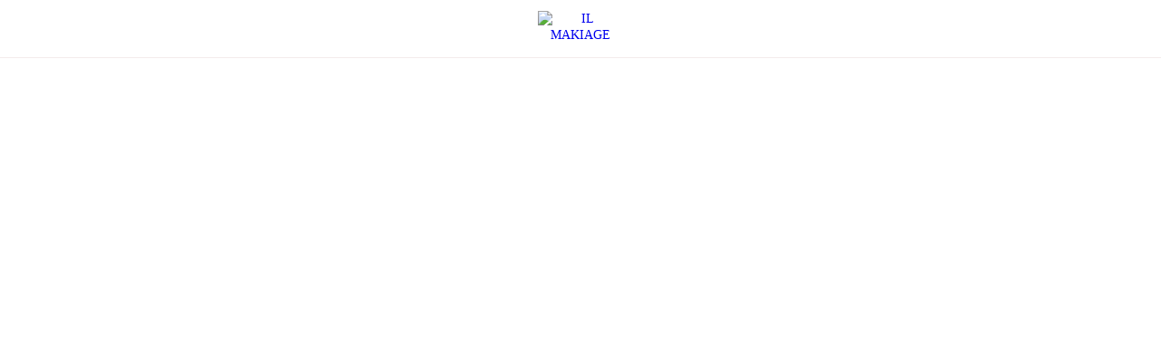

--- FILE ---
content_type: text/html; charset=UTF-8
request_url: https://www.ilmakiage.com/powermatch-2-0-quiz-TBYB?auth2=true&utm_source=pinterest.com&utm_medium=pin-sponsored&utm_campaign=wult-us_1.100_vid46.4_SEQ1_cakehook-beat-driven_test-vers-adtext_style-structured_WUF_46.4-001&utm_content=pintbyb__wult-us_1.100_vid46.4_SEQ1_cakehook-beat-driven_test-vers-adtext_style-structured_WUF_46.4-001_687215536137&cid=pintbyb&pp=1
body_size: 6770
content:

<!DOCTYPE html>

<!--[if lt IE 7 ]> <html lang="en" id="top" class="no-js ie6"> <![endif]-->
<!--[if IE 7 ]>    <html lang="en" id="top" class="no-js ie7"> <![endif]-->
<!--[if IE 8 ]>    <html lang="en" id="top" class="no-js ie8"> <![endif]-->
<!--[if IE 9 ]>    <html lang="en" id="top" class="no-js ie9"> <![endif]-->
<!--[if (gt IE 9)|!(IE)]><!--> <html lang="en" id="top" class="no-js"> <!--<![endif]-->

<head>
    <script>
    function getCookie(cname) {
        var name = cname + "=";
        var ca = document.cookie.split(';');
        for(var i=0; i<ca.length; i++) {
            var c = ca[i];
            while (c.charAt(0)==' ') c = c.substring(1);
            if (c.indexOf(name) != -1) return c.substring(name.length, c.length);
        }
        return "";
    }

    function getCookieByName(name) {
        var value = "; " + document.cookie;
        var parts = value.split("; " + name + "=");
        if (parts.length == 2) return parts.pop().split(";").shift();
    }
    function createCookie(cookieName, cookieValue, daysToExpire, isGlobal=false) {
        let newCookieStr = cookieName + "=" + cookieValue;
        if (isGlobal) { newCookieStr += "; Path=/"; }
        if (daysToExpire && daysToExpire > 0) {
            var date = new Date();
            date.setTime(date.getTime() + (daysToExpire * 24 * 60 * 60 * 1000));
            document.cookie = newCookieStr + "; expires=" + date.toGMTString();
        } else {
            document.cookie = newCookieStr;
        }
    }
    window.createCookieDExp = createCookie;

    function getMagentoBaseUrl() {
        return "https://www.ilmakiage.com/";
    }

    function updatePadding() {
        const stickyHeader = document.querySelector('body .header_sticky');

        if (stickyHeader) {
            const mainContainer = stickyHeader.nextElementSibling;

            if (mainContainer) {
                mainContainer.style.paddingTop = stickyHeader.offsetHeight + 'px';
            }
        }
    }

    document.addEventListener('DOMContentLoaded', updatePadding);
    window.addEventListener('resize', updatePadding);
</script>

<meta name="viewport" content="width=device-width, initial-scale=1, maximum-scale=1,user-scalable=0"/>

<meta http-equiv="Content-Type" content="text/html; charset=utf-8" />
<title>FIND YOUR FOUNDATION SHADE IN 90 SECONDS.</title>
<meta name="description" content="High-standards makeup with the same swagger and substance as the bold, unapologetic women we created it for." />
<meta name="keywords" content="" />
<meta name="robots" content="INDEX,FOLLOW" />
<link rel="icon" href="https://media.ilmakiage.com/media/favicon/default/favicon_2.ico" type="image/x-icon" />
<link rel="shortcut icon" href="https://media.ilmakiage.com/media/favicon/default/favicon_2.ico" type="image/x-icon" />
    <meta property="og:url" content="https://www.ilmakiage.com/powermatch-2-0-quiz-TBYB?auth2=true&amp;utm_source=pinterest.com&amp;utm_medium=pin-sponsored&amp;utm_campaign=wult-us_1.100_vid46.4_SEQ1_cakehook-beat-driven_test-vers-adtext_style-structured_WUF_46.4-001&amp;utm_content=pintbyb__wult-us_1.100_vid46.4_SEQ1_cakehook-beat-driven_test-vers-adtext_style-structured_WUF_46.4-001_687215536137&amp;cid=pintbyb&amp;pp=1" />
    <meta property="og:title" content="FIND YOUR FOUNDATION SHADE IN 90 SECONDS." />
    <meta property="og:description" content="High-standards makeup with the same swagger and substance as the bold, unapologetic women we created it for." />
    <meta property="og:site_name" content="Default Store View" />
    <meta property="og:image" content="https://media.ilmakiage.com/media/wysiwyg/og-images/foundation_quiz_result.png" />

<script  src="https://www.ilmakiage.com/skin/frontend/ilmakiage/default/js/jquery.min.js " type="application/javascript" ></script>
<script  src="https://www.ilmakiage.com/skin/frontend/ilmakiage/default/js/lib/jquery-migrate.min.js " type="application/javascript" ></script>

<script type="text/javascript" src="https://www.ilmakiage.com/media/fbminify/571f5f2de64b1eb3998148e9d0af8c88-1768480963.js"></script>
<script type="text/javascript" src="https://www.ilmakiage.com/media/fbminify/b794334b343fa1571f811cbe53da62bc-1768480877.js"></script>
<script type="text/javascript" src="https://www.ilmakiage.com/media/fbminify/ae547dc5246fd5e75c74a23233d70bf9-1768480877.js"></script>
<script type="text/javascript" src="https://www.ilmakiage.com/media/fbminify/a92af8b94da3d2811ac4c8584dc85244-1768480877.js"></script>

<script>
(function() {    
    const existingFbc = getCookie('_fbc');
    if (existingFbc) return;
    
    const params = new URLSearchParams(window.location.search);
    const fbclid = params.get('fbclid');
    
    if (fbclid) {
        if (existingFbc && existingFbc.endsWith(fbclid)) return;
        const fbcValue = 'fb.1.' + Date.now() + '.' + fbclid;
        createCookieDExp('_fbc', fbcValue, 365, true);
        localStorage.setItem('_fbc', fbcValue);
    } else {
        const referrer = document.referrer;
        if (referrer !== null && referrer !== undefined && referrer && (referrer.indexOf('ilmakiage') > 0 ||
            (window.location.hostname.indexOf('ilmkgquiz') > 0 && referrer.indexOf('ilmkgquiz') > 0) ||
            (window.location.hostname.indexOf('makeupim') > 0 && referrer.indexOf('makeupim') > 0) ||
            (window.location.hostname.indexOf('immakeupny') > 0 && referrer.indexOf('immakeupny') > 0))
        ) {
            const referrerParams = new URLSearchParams(referrer.split('?')[1] || '');
            const referrerFbclid = referrerParams.get('fbclid');
            
            if (referrerFbclid) {
                const backupValue = localStorage.getItem('_fbc');
                const fbcValue = backupValue || ('fb.1.' + Date.now() + '.' + referrerFbclid);
                createCookieDExp('_fbc', fbcValue, 365, true);
                if (!backupValue) localStorage.setItem('_fbc', fbcValue);
            } else {
                const backupValue = localStorage.getItem('_fbc');
                if (backupValue) {
                    createCookieDExp('_fbc', backupValue, 365, true);
                }
            }
        }
    }
})();
</script>


<script> window.__klKey = "SJtyWH"; </script>
<!-- Google Tag Manager -->
<script>(function(w,d,s,l,i){w[l]=w[l]||[];w[l].push({'gtm.start':
new Date().getTime(),event:'gtm.js'});var f=d.getElementsByTagName(s)[0],
j=d.createElement(s),dl=l!='dataLayer'?'&l='+l:'';j.async=true;j.src=
'https://gtms2s.ilmakiage.com/gtm.js?id='+i+dl;f.parentNode.insertBefore(j,f);
})(window,document,'script','dataLayer2','GTM-W98H2KB');</script>
<!-- End Google Tag Manager -->
<style>

.onestepcheckout-index-index #checkout-review-payment-totals .special-shipping-offer-wrapper {
    display: none !important;
}

/*.paypal-button, .paypal-logo , .amazon-pay-button {
display: none !important;
}*/
/*.main_ul_menu .linkIn{
position:relative;
visibility:hidden;
top:-10000px;
}

.main_ul_menu.main_mobile .linkIn{
 position:relative;
visibility:visible;
top:0px;
}

.mobile .section2_menu_title{
display:none;
}

.main_mobile .linkIn:first-child{
display:none;
}

.main_mobile .linkIn .menu_title{
display:none;
}
*/
.cms-shop .hpcategory-list-container .title{
font-size: 46px;
padding: 0;
text-align: center;
}

.cms-shop .pager-no-toolbar{
display:none;
}

.catalogsearch-result-index .swiper-container-wrapper-colors{
display:none;
}
</style>
<!--xvpnIVfZzqJLUmteFwaOPTu4ESz2aSpW-->

<script>(function(h,o,u,n,d) {
        h=h[d]=h[d]||{q:[],onReady:function(c){h.q.push(c)}}
        d=o.createElement(u);d.async=1;d.src=n
        n=o.getElementsByTagName(u)[0];n.parentNode.insertBefore(d,n)
    })(window,document,'script','https://www.datadoghq-browser-agent.com/us1/v6/datadog-rum.js','DD_RUM')
</script>
<script>
    window.DD_RUM.onReady(function() {
        window.DD_RUM?.init({
            clientToken: 'pubd280485cfdb582e2b72a0f789cb6b2c4',
            applicationId: '0507d7de-054c-4ed0-be96-4816ef03f2e7',
            site: 'datadoghq.com',
            service: 'il-makiage-magento---production',
            env: 'magento-production',
            sessionSampleRate: 100,
            sessionReplaySampleRate: 100, // needs the *recorder* build; see note below
            trackBfcacheViews: true,
            defaultPrivacyLevel: 'allow',
            storeContextsAcrossPages: true,
            actionNameAttribute: 'id'
        });
        const odd_id = document.cookie?.split(' ')?.find(c => c.startsWith('odd_id'))?.split('=')?.[1]?.slice(0, -1)
        if (odd_id) {
            window.DD_RUM?.setUser({
                id: odd_id
            })
        }
    })
</script>

<link rel="stylesheet" type="text/css" href="https://www.ilmakiage.com/media/fbminify/4094894f24a1f080390c4ed689f5ca2f-1768480876.css" />

<!-- Quiz Dynamic Component -->
<script src="https://www.ilmakiage.com/js/web-component/quiz-dynamic-wult/quiz-dynamic.js" type="application/javascript"></script>
<link rel="stylesheet" type="text/css" href="https://www.ilmakiage.com/js/web-component/quiz-dynamic-wult/quiz-dynamic.css" />

<!-- New GDL Async -->
<script type="application/javascript" src="https://www.ilmakiage.com/media/fbminify/3ef754919c5269e64ce368cd321baa4a-1768480877.js"></script>
    <link rel="alternate" href="https://www.ilmakiage.com/powermatch-2-0-quiz-TBYB" hreflang="x-default" />
    <link rel="alternate" href="https://www.ilmakiage.com/powermatch-2-0-quiz-TBYB" hreflang="en" />
    <link rel="alternate" href="https://www.ilmakiage.com/uk/powermatch-quiz" hreflang="en-gb" />
    <link rel="alternate" href="https://www.ilmakiage.com/de/powermatch-quiz" hreflang="de-de" />
    <link rel="alternate" href="https://www.ilmakiage.com/au/powermatch-quiz" hreflang="en-au" />
    <link rel="alternate" href="https://www.ilmakiage.com/de/powermatch-quiz?country=AT" hreflang="de-at" />
    <link rel="alternate" href="https://www.ilmakiage.com/eu/powermatch-quiz?country=IE" hreflang="en-ie" />
    <link rel="alternate" href="https://www.ilmakiage.com/eu/powermatch-quiz?country=FI" hreflang="en-fi" />
    <link rel="alternate" href="https://www.ilmakiage.com/eu/powermatch-quiz?country=NL" hreflang="en-nl" />
    <link rel="alternate" href="https://www.ilmakiage.com/fr/powermatch-quiz" hreflang="fr-fr" />
    <link rel="alternate" href="https://www.ilmakiage.com/se/powermatch-quiz" hreflang="en-se" />
    <link rel="alternate" href="https://www.ilmakiage.com/es/powermatch-quiz" hreflang="es-es" />
    <link rel="alternate" href="https://www.ilmakiage.com/dk/powermatch-quiz" hreflang="en-dk" />
    <link rel="alternate" href="https://www.ilmakiage.com/it/powermatch-quiz" hreflang="it-it" />
    <link rel="alternate" href="https://www.ilmakiage.com/jp/powermatch-quiz" hreflang="jp-jp" />
    <link rel="alternate" href="https://www.ilmakiage.com/us-es/powermatch-2-0-quiz-TBYB" hreflang="es-us" />
    <link rel="alternate" href="https://www.ilmakiage.com/mx/powermatch-quiz" hreflang="es-mx" />
</head>
<body class="ilmakiage-quiz-question-tryon3 website-base">

<div class="overly"></div>
<div class="wrapper">
        <noscript>
        <div class="global-site-notice noscript">
            <div class="notice-inner">
                <p>
                    <strong>JavaScript seems to be disabled in your browser.</strong><br />
                    You must have JavaScript enabled in your browser to utilize the functionality of this website.                </p>
            </div>
        </div>
    </noscript>
    <div class="page">
        <div class="header_sticky display">
    <header id="header" class="page-header">
        <div class="page-header-container">
            <a class="logo logo-mobile" href="https://www.ilmakiage.com/">
                <img src="https://www.ilmakiage.com/skin/frontend/ilmakiage/default/images/logo_new.svg" alt="IL MAKIAGE" class="large" />
            </a>
            <a class="logo logo-desk" href="https://www.ilmakiage.com/">
                <img src="https://www.ilmakiage.com/skin/frontend/ilmakiage/default/images/logo_new.svg" alt="IL MAKIAGE" class="large" />
            </a>
        </div>
    </header>
</div>                <div class="main-container col1-layout">
            <div class="main">
                <div class="col-main">
                                        <script type="text/javascript">
	window.productExchangeUrl = "https://www.ilmakiage.com/ajax/index/exchangeProduct/";
</script>
<script type="text/templade" id="product-picker-popup-template">
<div class="product-picker-popup fontDisplay">
    <p>It seems like you already have one {{classification}} in your cart.	<p>To get your free trial, you must only have one {{classification}} in your cart.</p>
    <div class='picker-actions'>        
        <button class="clearCart fontMaisonBook" type="button" onclick="ajaxCartHelper.exchangeProduct('{{cartProduct}}', '{{newProduct}}', '{{package}}', false)">
        	I’d like to proceed with this {{classification}}            <span>(Other {{classification}} will be removed)</span>
            <div class="load-button"></div>
        </button>
        <button class="continue fontMaisonBook" type="button" onclick="ajaxCartHelper.exchangeProduct('{{cartProduct}}', '{{newProduct}}', '{{package}}', true)">
            I’d like to keep my previous choice            <div class="load-button"></div>
        </button>
    </div>    
</div>
<div class="product-picker-popup-mask"></div>
</script>
<div
    class="reviews-page-helper"
    data-reviews-url="https://www.ilmakiage.com/ilmakiage_yotpo/api/reviews/"
    data-reviews-by-page-url="https://www.ilmakiage.com/ilmakiage_yotpo/api/reviewsByPage/st/0/"
    data-single-text="Review"
    data-multiple-text="Reviews"
></div><script>
    function encoregenExpressPaypalHandler() {
        jQuery.ajax({
            type: 'POST',
            dataType: 'json',
            url: 'https://www.ilmakiage.com/encorebox/index/paypal/',
        }).done(function (response) {
            if (response['status'] === 'NO_ITEMS') {
                window.location = 'https://www.ilmakiage.com/encorebox/index/error/';
            } else {
                window.location = 'https://www.ilmakiage.com/paypal/express/start/button/1/';
            }
        });
    }
</script>

<div id="quiz-type" data-quiz-type="foundation" style="display: none;"></div><script>
    const dynamicUrlConditions = '[]';
    function checkDynamicConditions(conditions) {
        conditions = JSON.parse(conditions);
        for (const rule of conditions) {
            const { condition, value } = rule;
            let allConditionsMet = true;
            if (!Array.isArray(condition)) {
                continue;
            }
            if (Array.isArray(condition) && condition.length === 0) {
                continue;
            }
            for (const cond of condition) {
                const cookieValue = Mage.Cookies.get(cond.key);
                if (cookieValue === null) {
                    allConditionsMet = false;
                    break;
                }
                switch (cond.operator) {
                    case '=':
                        if (cookieValue != cond.value) {
                            allConditionsMet = false;
                        }
                        break;
                    case '!=':
                        if (cookieValue == cond.value) {
                            allConditionsMet = false;
                        }
                        break;
                    default:
                        allConditionsMet = false;
                }

                if (!allConditionsMet) {
                    break;
                }
            }

            if (allConditionsMet) {
                return value;
            }
        }
    }
</script>
<div class="quizresult_header" data-mod="ilmakaige_quizfoundation" style="display: none;"></div>
<quiz-dynamic id="dynamic-quiz" style="display: none"></quiz-dynamic>
<div style="display: none" class="quizresult_header" data-mod="ilmakiage_quizfoundation"></div>
<script>
  const quizRef = document.querySelector("#dynamic-quiz");
  const looksPage = window.parent.location.href.includes('/tutorial/');

  let qrpPath = `${getMagentoBaseUrl()}ilmakiage_quiz/testresult/ap_tryon/`;
  const resultPageLink = localStorage.getItem('resultPageLinkForQuiz') || '';

  quizRef.config = {
    type: "foundation-2.0",
    version: "1",
    apiUrl: "https://quiz-api.ilmakiage.com",
    apiKey: "721LSVpVb54GtRJVBzbGR5meeAvNp3dO8q4o1osD",
    resultPageLink: resultPageLink,
    wrapperConfig: {
      ip: "18.116.231.198",
      storeCountry: "US",
      qrpUrlTemplate: qrpPath +'id/',
      websiteCode: "base",
      storeCode: "default",
      storeId: "1",
      backendCookies: {
        FPID: "",
        initial_user_id: "",
        user_id: "",
        sld_mdx: ""
      },
      flow: 'tbyb',
      trial_products_enabled: "false",
      concealer_g: "0",
      trialDays: "14",
      storeName: "Default Store View"
    }
  };
  localStorage.removeItem('resultPageLinkForQuiz');
  quizRef.style.display = 'block';

  window.addEventListener('dynamicQuizEnd', ({ detail }) => {
      jQuery.ajax({
          url: 'https://www.ilmakiage.com/optimizely/index/saveOptimizelyChecks/',
          cache: false,
          dataType: 'JSON',
          data: {
              "quizResultId": detail.match.id,
              "optimizely_checks": window.localStorage.getItem('crownpromo')
          }
      })
    createCookie('firstTime', '1', 30);
    let cookieDate = new Date();
    Mage.Cookies.set(
        'qu-' + detail.match.id,
        btoa(window.location.href),
        cookieDate.setTime(cookieDate.getTime()+(3*60*1000)) ? cookieDate : null
    );
    if (Mage.Cookies.get('alt_result') && Mage.Cookies.get('alt_design')) {
      localStorage.setItem('isAltResultShow', 'true');
    }

    let qffDate = new Date();
    qffDate.setTime(qffDate.getTime() + (60 * 60 * 1000));// Magento Cookie Lifetime = 3600s
    const expires = "expires=" + qffDate.toUTCString();
    document.cookie = "quizFoundationFinished=1; " + expires + "; path=/";

    DataStorage.setPhpCustomerSessionValue('customer_email', detail.user.email);
    const dynamicQrp = checkDynamicConditions(dynamicUrlConditions);
    const urlParams = new URLSearchParams(window.location.search);
    const mainParam = urlParams.get('main');
    const { isLmns, isWult, isFfm, isMiniWult } = detail.match.match;

    const replaceTryon = (replacement) => {
      qrpPath = qrpPath.replace('ap_tryon', replacement);
    };

    if (dynamicQrp) {
      replaceTryon(dynamicQrp);
    } else if (mainParam === 'f_alt') {
      replaceTryon('tryon_alt_wf');
    } else if (mainParam === 'pw') {
      if (isLmns) {
        replaceTryon('tryon_wf_gl');
      } else if (isWult || isFfm) {
        replaceTryon('tryon_wf_f');
      } else {
        replaceTryon('tryon_wf_ap');
      }
    } else if (isLmns) {
      replaceTryon('gl_tryon');
    } else if (isMiniWult) {
      replaceTryon('tryon_mini');
    } else if (isWult) {
              replaceTryon('tryon');
          } else if (isFfm) {
      replaceTryon('ffm_tryon');
    }

    const newUrl = new URL(`${qrpPath}`);
    newUrl.searchParams.set('id', detail.match.id);
    if(mainParam !== 'pw' && true) {
        newUrl.searchParams.set('sku', detail.match.match.shownSku);
    }

    window.aimTellTrack = window.aimTellTrack || [];
    window.aimTellTrack.push({
      "type": "quiz",
      "value": {"name": "Foundation-2.0", "url": newUrl.toString()}
    });
    localStorage.setItem('quizResultPageTimer', new Date().getTime().toString());

    if (Mage.Cookies.get('no_result') && Mage.Cookies.get('country') === 'US') {
      jQuery.ajax({
        url: 'https://www.ilmakiage.com/ilmakiage_quiz/testresult/getAddToCartUrl/id/' + detail.match.id,
      }).success((data) => {
        if (data.add_to_cart) {
          jQuery('.quizresult_header').after('<span style="display: none" class="attr_color foundation" data-id="' + data.color + '" data-ol-has-click-handler=""></span>');
          jQuery('.quizresult_header').after('<span style="display: none" class="tryon" data-tryon="' + data.product_sku + '" ></span>');
          jQuery('.quizresult_header').after('<span style="display: none" class="test_result" data-id="' + detail.match.id + '"></span>');
          let type = 'try';
          if (data.bff_product_id) {
            type = 'package1';
            jQuery('.quizresult_header').after('<span style="display: none" class="' + type + '" data-id="' + data.bff_product_id + '" data-sku="' + data.bff_product_sku + '"></span>');
          }
          if (looksPage) {
            const quizEvent = new CustomEvent('quizEnd', { detail: detail });
            window.parent.document.dispatchEvent(quizEvent);
          } else {
            setLocationAjax(data.add_to_cart, data.product_id, type);
          }
        } else {
            if (looksPage) {
                const quizEvent = new CustomEvent('quizEnd', { detail: detail });
                window.parent.document.dispatchEvent(quizEvent);
            } else {
                window.location.href = newUrl;
            }
        }
      });
    } else {
        if (looksPage) {
            const quizEvent = new CustomEvent('quizEnd', { detail: detail });
            window.parent.document.dispatchEvent(quizEvent);
        } else {
            window.location.href = newUrl;
        }
    }
  });

    setTimeout(() => jQuery.ajax({url: 'https://www.ilmakiage.com/ilmakiage_quiz/question/setUserPseudoId/', type: 'post'}), 3000);
  </script>
                                        <div class="clear"></div>
                                        </div>
                        </div>
        </div>
    </div>
                </div>
</div>
<!-- Google Tag Manager (noscript) -->
<noscript>
<iframe src="https://gtms2s.ilmakiage.com/ns.html?id=GTM-W98H2KB"height="0" width="0" style="display:none;visibility:hidden"></iframe>
</noscript>
<!-- End Google Tag Manager (noscript) --><script>(function(){function c(){var b=a.contentDocument||a.contentWindow.document;if(b){var d=b.createElement('script');d.innerHTML="window.__CF$cv$params={r:'9bf90479a81d4440',t:'MTc2ODY4NjA5NS4wMDAwMDA='};var a=document.createElement('script');a.nonce='';a.src='/cdn-cgi/challenge-platform/scripts/jsd/main.js';document.getElementsByTagName('head')[0].appendChild(a);";b.getElementsByTagName('head')[0].appendChild(d)}}if(document.body){var a=document.createElement('iframe');a.height=1;a.width=1;a.style.position='absolute';a.style.top=0;a.style.left=0;a.style.border='none';a.style.visibility='hidden';document.body.appendChild(a);if('loading'!==document.readyState)c();else if(window.addEventListener)document.addEventListener('DOMContentLoaded',c);else{var e=document.onreadystatechange||function(){};document.onreadystatechange=function(b){e(b);'loading'!==document.readyState&&(document.onreadystatechange=e,c())}}}})();</script><script defer src="https://static.cloudflareinsights.com/beacon.min.js/vcd15cbe7772f49c399c6a5babf22c1241717689176015" integrity="sha512-ZpsOmlRQV6y907TI0dKBHq9Md29nnaEIPlkf84rnaERnq6zvWvPUqr2ft8M1aS28oN72PdrCzSjY4U6VaAw1EQ==" data-cf-beacon='{"rayId":"9bf90479a81d4440","version":"2025.9.1","serverTiming":{"name":{"cfExtPri":true,"cfEdge":true,"cfOrigin":true,"cfL4":true,"cfSpeedBrain":true,"cfCacheStatus":true}},"token":"564cd67d062043e99f8a9c16294ee212","b":1}' crossorigin="anonymous"></script>
</body>
</html>



--- FILE ---
content_type: text/javascript
request_url: https://www.ilmakiage.com/media/fbminify/b794334b343fa1571f811cbe53da62bc-1768480877.js
body_size: 2804
content:
setUtmCookies();setFirstSessionVisitCookies();setTimeZoneCookie();extractUserIdFromUrl();setSocialMediaCookies();if(typeof userData==='undefined'){window.userData=getUserIdentityData()}else if(userData[0]){updateDataLayerUserId(userData[0],userData[1])}
updateDataLayerUtm();backupAndSyncOddId();jQuery('document').ready(function(a$){jQuery(document).on('click','.nextStep',function(){if(jQuery('.quizfextra.wrapContent.order_18').is(':visible')||jQuery('.quizfextra.wrapContent.order_333').is(':visible')||jQuery('.quizfextra.wrapContent.order_334').is(':visible')){let email=jQuery('.final_text').val();if(email){let data={"submission_source_url":window.location.href,"quiz_type_submitted":jQuery('#quiz-type').data('quiz-type'),}
let userData=hashAndSaveEmail(email,'mid_quiz_wult_us',data);updateDataLayerUserId(userData[0],userData[1])}}});jQuery(document).on('click','.finalQuiz',function(){let email=jQuery('.final_text').val();if(email){let data={"submission_source_url":window.location.href,"quiz_type_submitted":jQuery('#quiz-type').data('quiz-type'),}
reinitUtmCookiesForQuiz();let userData=hashAndSaveEmail(email,'quiz completion',data);updateDataLayerUserId(userData[0],userData[1])}});if(typeof Validation==='undefined'){window.Validation={validators:{},add:function(name,message,validator){this.validators[name]={message:message,test:validator}},get:function(name){return this.validators[name]||null}};Validation.add('IsEmpty','',function(v){return!v||v.trim()===''})}
function validateEmailBronto(email){if(!email||email.trim()===''){return!1}
const emailRegex=/^\w+([-+.']\w+)*@\w+([-.]\w+)*\.\w+([-.]\w+)*$/;return emailRegex.test(email)}
Validation.add('emailbronto','Please enter a valid e-mail address to sign up!',function(v){return!Validation.get('IsEmpty').test(v)&&/^\w+([-+.']\w+)*@\w+([-.]\w+)*\.\w+([-.]\w+)*$/.test(v)});jQuery('form#footer-form-subscribe').submit(function(e){jQuery(e.target).find('.message').hide();let email=jQuery(e.target).find('.emailbronto').val();let emailInput=jQuery(e.target).find('.emailbronto');emailInput.removeClass('validation-failed');jQuery('#advice-emailbronto-email').remove();if(validateEmailBronto(email)){let addReCaptcha=async function(){jQuery("#subscribe-footer-loader").addClass('subscribe-footer-loader');jQuery(e.target).find('[type=submit]').attr('disabled',!0);const gtoken=await new EnterpriseReCaptcha({isRequiredFor:'WelcomeNewsletter',}).run();try{let userData=hashAndSaveEmail(email,'footer newsletter',null,gtoken);updateDataLayerUserId(userData[0],userData[1]);jQuery(e.target).find('.emailbronto').val("");jQuery(e.target).find('.message.success').show();setTimeout(function(){jQuery(e.target).find('.message.success').hide()},5000)}catch(exception){jQuery(e.target).find('.recaptcha').text(exception).show()}
jQuery("#subscribe-footer-loader").removeClass('subscribe-footer-loader');jQuery(e.target).find('[type=submit]').attr('disabled',!1)}()}else{emailInput.addClass('validation-failed');emailInput.after('<div id="advice-emailbronto-email" class="validation-advice">Please enter a valid e-mail address to sign up!</div>')}
return!1});let eml=getCookie('upev');if(eml){localStorage.setItem('sld_mdx',decodeURIComponent(eml))}});let validateFooterEmail=function(id,e){if(Validation&&id&&typeof Validation.validate!='undefined'){Validation.validate($(id))}}
function extractUserIdFromUrl(){let params=new URLSearchParams(window.location.search);let userId=params.get('user_id');let browseEid=params.get('browse_eid');if(userId!==null){let url=getMagentoBaseUrl()+'ilmakiage_gdl/email/saveUserId';jQuery.ajax({url:url,dataType:'json',data:{'user_id':userId},async:!1,type:"POST",success:function(data){if(data){updateDataLayerUserId(data.user_id,data.initial_user_id)}},})}}
function saveUtmCookies(utmSource,utmMedium,utmCampaign,utmContent,utmTerm,quizSource,expires,backupInLocalStorage=!1){setCustomUtmCookies(utmSource,utmMedium,utmCampaign,utmContent,utmTerm,quizSource,expires)
if(backupInLocalStorage){localStorage.setItem('backup_utm_source',decodeURIComponent(utmSource));localStorage.setItem('backup_utm_medium',decodeURIComponent(utmMedium));localStorage.setItem('backup_utm_campaign',decodeURIComponent(utmCampaign));localStorage.setItem('backup_utm_content',decodeURIComponent(utmContent));localStorage.setItem('backup_utm_term',decodeURIComponent(utmTerm));localStorage.setItem('backup_quiz_source',decodeURIComponent(quizSource))}}
function reinitUtmCookiesForQuiz(){try{let existingUtmSource=getCookie('cust_utm_source');if(existingUtmSource===null||existingUtmSource===undefined||existingUtmSource===''){let params=new URLSearchParams(window.location.search);if(params.get('utm_source')!==null){setUtmCookies()}}}catch(e){console.log(e)}}
function getCookie(name){const value=`; ${document.cookie}`;const parts=value.split(`; ${name}=`);if(parts.length===2){return parts.pop().split(';').shift()}else{return null}}
function hashAndSaveEmail(email,form,data,gtoken,callBack){localStorage.setItem('sld_mdx',btoa(email));let url=getMagentoBaseUrl()+'ilmakiage_gdl/email/hashAndSave';let userIdentity=[];let reCaptchaMessage='';jQuery.ajax({url:url,dataType:'json',data:{'email':email,'form':form,'data':data,'g-recaptcha-response':gtoken},async:(typeof callBack=="function"),type:"POST",success:function(data){if(data.reCaptchaMessage){reCaptchaMessage=data.reCaptchaMessage;return}
if(data){userIdentity.push(data.user_id);userIdentity.push(data.initial_user_id);if(typeof callBack=="function"){callBack(userIdentity)}}},});if(reCaptchaMessage){throw reCaptchaMessage}
return userIdentity}
function updateDataLayerUserId(userId,initialUserId){window.dataLayer2=window.dataLayer2||[];window.dataLayer2.push({'userId':userId,'initial_user_id':initialUserId});window.klaviyo=window.klaviyo||[];window.klaviyo.push(['identify',{'$id':userId}])}
function updateDataLayerUtm(){window.dataLayer2=window.dataLayer2||[];window.dataLayer2.push({'cust_utm_source':getCookie('cust_utm_source'),'cust_utm_medium':getCookie('cust_utm_medium'),'cust_utm_campaign':getCookie('cust_utm_campaign'),'cust_utm_content':getCookie('cust_utm_content'),'cust_utm_term':getCookie('cust_utm_term'),})}
function setCustomUtmCookies(utmSource,utmMedium,utmCampaign,utmContent,utmTerm,quizSource,expires){createCookieDExp('cust_utm_source',utmSource,expires,!0);createCookieDExp('cust_utm_medium',utmMedium,expires,!0);createCookieDExp('cust_utm_campaign',utmCampaign,expires,!0);createCookieDExp('cust_utm_content',utmContent,expires,!0);createCookieDExp('cust_utm_term',utmTerm,expires,!0);createCookieDExp('cust_quiz_source',quizSource,expires,!0)}
function setUtmCookies(){let params=new URLSearchParams(window.location.search);let existingUtmSource=getCookie('cust_utm_source');let referrer=document.referrer;let currentHostname=window.location.hostname;if(referrer){localStorage.setItem('referrer',referrer)}
const expireDays=1;if(params.get('utm_source')!==null&&params.get('utm_source')){let utmMedium=params.get('utm_medium')?params.get('utm_medium'):'not set';let utmCampaign=params.get('utm_campaign')?params.get('utm_campaign'):'not set';let utmContent=params.get('utm_content')?params.get('utm_content'):'not set';let utmTerm=params.get('utm_term')?params.get('utm_term'):'not set';let utmSource=params.get('utm_source');let quizSource=params.get('quiz_source')?params.get('quiz_source'):'';saveUtmCookies(utmSource,utmMedium,utmCampaign,utmContent,utmTerm,quizSource,expireDays,!0)}else{if(referrer!==null&&referrer&&referrer.indexOf('ilmakiage')<0&&(currentHostname.indexOf('ilmkgquiz')>0&&referrer.indexOf('ilmkgquiz')<0)&&(currentHostname.indexOf('makeupim')>0&&referrer.indexOf('makeupim')<0)&&(currentHostname.indexOf('immakeupny')>0&&referrer.indexOf('immakeupny')<0)&&referrer.indexOf('paypal')<0&&referrer.indexOf('klarna')<0&&referrer.indexOf('stripe')<0&&referrer.indexOf('ideal')<0&&referrer.indexOf('adyen')<0){saveUtmCookies(decodeURIComponent(referrer),'organic','organic','organic','organic','',expireDays,!0)}else if(existingUtmSource===null||existingUtmSource===''){if(referrer!==null&&referrer!==undefined&&referrer&&(referrer.indexOf('ilmakiage')>0||(currentHostname.indexOf('ilmkgquiz')>0&&referrer.indexOf('ilmkgquiz')>0)||(currentHostname.indexOf('makeupim')>0&&referrer.indexOf('makeupim')>0)||(currentHostname.indexOf('immakeupny')>0&&referrer.indexOf('immakeupny')>0)||referrer.indexOf('paypal')>0||referrer.indexOf('klarna')>0||referrer.indexOf('stripe')>0)){let referrerQueryString=document.referrer.split('?')[1]||'';let referrerParams=new URLSearchParams(referrerQueryString);if(referrerParams.get('utm_source')!==null&&referrerParams.get('utm_source')){let utmMedium=referrerParams.get('utm_medium')?referrerParams.get('utm_medium'):'not set';let utmCampaign=referrerParams.get('utm_campaign')?referrerParams.get('utm_campaign'):'not set';let utmContent=referrerParams.get('utm_content')?referrerParams.get('utm_content'):'not set';let utmTerm=referrerParams.get('utm_term')?referrerParams.get('utm_term'):'not set';let utmSource=referrerParams.get('utm_source');let quizSource=referrerParams.get('quiz_source')?referrerParams.get('quiz_source'):'';saveUtmCookies(utmSource,utmMedium,utmCampaign,utmContent,utmTerm,quizSource,expireDays,!0)}else{let backupUtmSource=localStorage.getItem('backup_utm_source');if(backupUtmSource!==null&&backupUtmSource){saveUtmCookies(localStorage.getItem('backup_utm_source'),localStorage.getItem('backup_utm_medium'),localStorage.getItem('backup_utm_campaign'),localStorage.getItem('backup_utm_content'),localStorage.getItem('backup_utm_term'),localStorage.getItem('backup_quiz_source'),expireDays)}else{saveUtmCookies('direct','direct','direct','direct','direct','',expireDays)}}}else{saveUtmCookies('direct','direct','direct','direct','direct','',expireDays)}}}}
function saveSocialMediaCookie(cookieName,cookieValue,expires,backupInLocalStorage=!1){createCookieDExp(cookieName,cookieValue,expires,!0);if(backupInLocalStorage){localStorage.setItem(cookieName,decodeURIComponent(cookieValue))}}
function setSocialMediaCookies(){let params=new URLSearchParams(window.location.search);let referrer=document.referrer;const expireDays=365;let cookiesToProcess=[{'paramName':'twclid','cookieName':'twclid'},{'paramName':'tiktokclid','cookieName':'tiktokclid'},{'paramName':'ScCid','cookieName':'sc_click_id'},{'paramName':'rpclid','cookieName':'rpclid'},{'paramName':'smadcid','cookieName':'smadcid'},{'paramName':'gclid','cookieName':'gclid'},{'paramName':'gbraid','cookieName':'gbraid'},{'paramName':'wbraid','cookieName':'wbraid'}];cookiesToProcess.forEach(function(cookieObject){let cookieName=cookieObject.cookieName;let paramName=cookieObject.paramName;let existingValue=getCookie(cookieName);if(params.get(paramName)!==null&&params.get(paramName)){let cookieValue=params.get(paramName);saveSocialMediaCookie(cookieName,cookieValue,expireDays,!0)}else{if(existingValue===null||existingValue===''){if(referrer!==null&&referrer!==undefined&&referrer&&(referrer.indexOf('ilmakiage')>0||(window.location.hostname.indexOf('ilmkgquiz')>0&&referrer.indexOf('ilmkgquiz')>0)||(window.location.hostname.indexOf('makeupim')>0&&referrer.indexOf('makeupim')>0)||(window.location.hostname.indexOf('immakeupny')>0&&referrer.indexOf('immakeupny')>0))){let referrerQueryString=document.referrer.split('?')[1]||'';let referrerParams=new URLSearchParams(referrerQueryString);if(referrerParams.get(paramName)!==null&&referrerParams.get(paramName)){let referrerValue=referrerParams.get(paramName);saveSocialMediaCookie(cookieName,referrerValue,expireDays,!0)}else{let backupValue=localStorage.getItem(cookieName);if(backupValue!==null&&backupValue){saveSocialMediaCookie(cookieName,backupValue,expireDays,!0)}}}}}})}
function getUserIdentityData(withAimTell=!1){let url=getMagentoBaseUrl()+'ilmakiage_gdl/email/getUserIdentityData';let userIdentity=[];jQuery.ajax({url:url,dataType:'json',async:!1,type:"POST",success:function(data){if(data&&data.user_id){userIdentity.push(data.user_id);userIdentity.push(data.initial_user_id);updateDataLayerUserId(data.user_id,data.initial_user_id);if(withAimTell){try{window.aimTellTrack=window.aimTellTrack||[];window.aimTellTrack.push({"type":"alias","value":{"user":data.user_id}})}catch(e){console.log(e)}}}}});return userIdentity}
function setFirstSessionVisitCookies(){let utcTimestamp;let fsvCookie=getCookie("first_session_visit");if(fsvCookie){utcTimestamp=fsvCookie}else{utcTimestamp=new Date().getTime()}
createCookieDExp('first_session_visit',utcTimestamp,3650,!0)}
function setTimeZoneCookie(){let timeZone=new Date().getTimezoneOffset()/60*-1;let date=new Date();date.setTime(date.getTime()+(10*365*24*60*60*1000));const expires="expires="+date.toUTCString();document.cookie="time_zone="+timeZone+"; "+expires+"; path=/"}
function backupAndSyncOddId(){let cookieName='odd_id';let storageValue=localStorage.getItem(cookieName);let cookieValue=getCookie(cookieName);if(!storageValue&&cookieValue){localStorage.setItem(cookieName,cookieValue)}else if(storageValue&&(!cookieValue||storageValue!==cookieValue)){createCookieDExp(cookieName,storageValue,365,!0)}}
function getOddId(){let cookieName='odd_id';let storageValue=localStorage.getItem(cookieName);if(storageValue){return storageValue}
let cookieValue=getCookie(cookieName);if(cookieValue){return cookieValue}else{return''}}
window.gdlHelper={initialized:!1,init:function(){this.initialized=!0},pushCartData:function(gdlData){if(!this.initialized){this.init()}},}

--- FILE ---
content_type: text/javascript
request_url: https://www.ilmakiage.com/media/fbminify/ae547dc5246fd5e75c74a23233d70bf9-1768480877.js
body_size: 159
content:
var DataStorage=(function(){function getStorePath(){return Mage.Cookies.path}
function load(storage){var data=storage.getItem(getStorePath());return data?JSON.parse(data):{}}
function save(storage,data){storage.setItem(getStorePath(),JSON.stringify(data))}
function getVal(storage,key){if(typeof key==='undefined')return undefined;var data=load(storage);return typeof data[key]==='undefined'?undefined:data[key]}
function setVal(storage,key,value){if(typeof key==='undefined')return;var value=typeof value==='undefined'?null:value;var data=load(storage);data[key]=value;save(storage,data)}
function setPhpCustomerSession(key,value){var result=!1;let url=getMagentoBaseUrl()+'ilmakiage/session/set';jQuery.ajax({url:url,data:{key:key,value:value},async:!1,method:'GET',dataType:'json',success:function(data){result=data}});return result}
function getPhpCustomerSession(key){var result=!1;let url=getMagentoBaseUrl()+'ilmakiage/session/get';jQuery.ajax({url:url,data:{key:key},async:!1,method:'GET',dataType:'json',success:function(data){result=data}});return result}
return{setCookie(key,value){Mage.Cookies.set(key,value)},getCookie(key){return Mage.Cookies.get(key)},getSession:function(key){return getVal(sessionStorage,key)},setSession:function(key,value){setVal(sessionStorage,key,value)},setSessionCookie:function(key,value){setVal(sessionStorage,key,value);this.setCookie(key,value)},getValue:function(key){return getVal(localStorage,key)},setValue:function(key,value){setVal(localStorage,key,value)},setValueCookie:function(key,value){this.setValue(key,value);this.setCookie(key,value)},setPhpCustomerSessionValue:function(key,value){setPhpCustomerSession(key,value)},getPhpCustomerSessionValue:function(key){return getPhpCustomerSession(key)}}})()

--- FILE ---
content_type: application/javascript; charset=UTF-8
request_url: https://www.ilmakiage.com/cdn-cgi/challenge-platform/h/b/scripts/jsd/d251aa49a8a3/main.js?
body_size: 9932
content:
window._cf_chl_opt={AKGCx8:'b'};~function(X6,Ld,Lt,LR,Lc,Lo,LW,Lk,X0,X2){X6=A,function(J,L,XO,X5,X,z){for(XO={J:604,L:523,X:425,z:475,U:392,x:607,n:596,B:500,a:447,Y:528,b:455},X5=A,X=J();!![];)try{if(z=-parseInt(X5(XO.J))/1*(-parseInt(X5(XO.L))/2)+-parseInt(X5(XO.X))/3*(-parseInt(X5(XO.z))/4)+-parseInt(X5(XO.U))/5*(parseInt(X5(XO.x))/6)+-parseInt(X5(XO.n))/7*(-parseInt(X5(XO.B))/8)+parseInt(X5(XO.a))/9+-parseInt(X5(XO.Y))/10+-parseInt(X5(XO.b))/11,L===z)break;else X.push(X.shift())}catch(U){X.push(X.shift())}}(f,398555),Ld=this||self,Lt=Ld[X6(436)],LR=null,Lc=LK(),Lo={},Lo[X6(378)]='o',Lo[X6(540)]='s',Lo[X6(510)]='u',Lo[X6(482)]='z',Lo[X6(473)]='n',Lo[X6(376)]='I',Lo[X6(373)]='b',LW=Lo,Ld[X6(389)]=function(J,L,X,z,zZ,zj,zp,Xb,U,B,Y,i,s,H,I){if(zZ={J:612,L:452,X:489,z:355,U:464,x:355,n:554,B:504,a:394,Y:554,b:394,i:625,s:404,H:445,I:367,E:603,e:453,S:591,F:363,h:502,m:513,j:610},zj={J:501,L:445,X:432},zp={J:449,L:586,X:457,z:594},Xb=X6,U={'vlRgC':function(E){return E()},'sjKse':function(E,S){return S===E},'LeKxK':function(E,S){return S===E},'amPqz':function(E,S){return E===S},'SSlKZ':function(E,S){return E+S},'ZzdGu':function(E,S,F){return E(S,F)}},U[Xb(zZ.J)](null,L)||U[Xb(zZ.L)](void 0,L))return z;for(B=LG(L),J[Xb(zZ.X)][Xb(zZ.z)]&&(B=B[Xb(zZ.U)](J[Xb(zZ.X)][Xb(zZ.x)](L))),B=J[Xb(zZ.n)][Xb(zZ.B)]&&J[Xb(zZ.a)]?J[Xb(zZ.Y)][Xb(zZ.B)](new J[(Xb(zZ.b))](B)):function(E,Xi,S){for(Xi=Xb,E[Xi(zj.J)](),S=0;S<E[Xi(zj.L)];E[S]===E[S+1]?E[Xi(zj.X)](S+1,1):S+=1);return E}(B),Y='nAsAaAb'.split('A'),Y=Y[Xb(zZ.i)][Xb(zZ.s)](Y),i=0;i<B[Xb(zZ.H)];Xb(zZ.I)!==Xb(zZ.E)?(s=B[i],H=Lu(J,L,s),Y(H))?(I='s'===H&&!J[Xb(zZ.e)](L[s]),U[Xb(zZ.S)](Xb(zZ.F),U[Xb(zZ.h)](X,s))?x(X+s,H):I||x(X+s,L[s])):U[Xb(zZ.m)](x,X+s,H):U[Xb(zZ.j)](L),i++);return z;function x(E,S,XY){XY=A,Object[XY(zp.J)][XY(zp.L)][XY(zp.X)](z,S)||(z[S]=[]),z[S][XY(zp.z)](E)}},Lk=X6(474)[X6(366)](';'),X0=Lk[X6(625)][X6(404)](Lk),Ld[X6(481)]=function(L,X,zd,zy,Xs,z,U,x,n,B,Y){for(zd={J:533,L:478,X:574,z:428,U:445,x:459,n:594,B:602},zy={J:533},Xs=X6,z={},z[Xs(zd.J)]=function(i,s){return i+s},z[Xs(zd.L)]=function(i,s){return i<s},z[Xs(zd.X)]=function(i,s){return i<s},U=z,x=Object[Xs(zd.z)](X),n=0;U[Xs(zd.L)](n,x[Xs(zd.U)]);n++)if(B=x[n],B==='f'&&(B='N'),L[B]){for(Y=0;U[Xs(zd.X)](Y,X[x[n]][Xs(zd.U)]);-1===L[B][Xs(zd.x)](X[x[n]][Y])&&(X0(X[x[n]][Y])||L[B][Xs(zd.n)]('o.'+X[x[n]][Y])),Y++);}else L[B]=X[x[n]][Xs(zd.B)](function(i,XH){return XH=Xs,U[XH(zy.J)]('o.',i)})},X2=function(Ul,UV,UO,UN,UD,UQ,UT,Xe,L,X,z,U){return Ul={J:400,L:563,X:622,z:516,U:600,x:492},UV={J:399,L:539,X:536,z:379,U:622,x:544,n:384,B:598,a:465,Y:409,b:538,i:621,s:544,H:384,I:598,E:465,e:578,S:490,F:538,h:621,m:545,j:421,Z:551,M:366,C:497,y:529,d:494,R:545,T:353,Q:412,D:401,N:570,O:589,V:497,l:594,g:503,K:545,c:448,v:348,o:613,W:526,P:589,G:527,k:613,f0:383,f1:386,f2:403,f3:440,f4:594,f5:368,f6:440,f7:419},UO={J:550,L:570,X:445},UN={J:426},UD={J:485,L:422,X:433,z:439,U:445,x:440,n:449,B:586,a:457,Y:586,b:457,i:567,s:366,H:586,I:426,E:497,e:594,S:426,F:441,h:557,m:546,j:594,Z:454,M:418,C:594,y:349,d:426,R:619,T:418,Q:545,D:495,N:608,O:593,V:545,l:449,g:586,K:457,c:426,v:383,o:426,W:467,P:564,G:505,k:365,f0:594,f1:497,f2:477,f3:414,f4:429,f5:594,f6:594,f7:353,f8:434,f9:545,ff:484,fA:569,fJ:594,fq:412,fL:391,fX:446,fz:594,fU:383,fx:433,fn:390,fB:594,fa:485,fw:386},UQ={J:472,L:496},UT={J:508,L:524,X:396,z:440,U:449,x:586,n:457,B:388,a:426,Y:393,b:594,i:438,s:426,H:424,I:525,E:393,e:393,S:594,F:426,h:362,m:609,j:615,Z:617,M:545,C:451,y:522,d:594,R:438,T:525},Xe=X6,L={'YCQLY':function(n,B){return B==n},'SxntI':Xe(Ul.J),'QdMSA':function(n,B){return B===n},'atrlg':Xe(Ul.L),'Wywmf':function(n,B){return n<B},'IHqeK':function(n,B){return n>B},'uqDCT':function(n,B){return n&B},'MRsHk':function(n,B){return n-B},'hZTQB':function(n,B){return B|n},'hRsQG':function(x,n){return x(n)},'hEcvB':function(n,B){return B&n},'ametm':function(n,B){return n&B},'YvOUI':function(n,B){return n-B},'GPRys':function(x,n){return x(n)},'kUBaW':function(n,B){return n-B},'UPknr':function(n,B){return n>B},'SBvKq':function(n,B){return n<<B},'YrNZS':function(n,B){return n&B},'QaJsJ':function(n,B){return n-B},'yZfSn':function(n,B){return n<<B},'GUnQR':function(n,B){return B==n},'hLXQO':function(n,B){return n-B},'DcJpS':function(x,n){return x(n)},'AyXYz':function(n,B){return n==B},'TdzAd':function(n,B){return B&n},'ajgvN':function(n,B){return B==n},'AdCqQ':function(n,B){return n<B},'LZtfG':function(n,B){return n<<B},'yfMtO':function(n,B){return n-B},'ZkXYA':function(n,B){return n==B},'eKoMr':function(n,B){return n==B},'pOdCI':Xe(Ul.X),'EkwmI':function(n,B){return B===n},'cBbJt':function(n,B){return n!=B},'agidk':Xe(Ul.z),'kwJLC':function(n,B){return B==n},'RwFXw':function(x,n){return x(n)},'nVqrO':function(x,n){return x(n)},'xWoUW':function(n,B){return n*B},'MHFHP':function(n,B){return n>B},'zMbaI':function(n,B){return B*n},'XxRQa':function(n,B){return B==n},'oXVve':function(x,n){return x(n)},'FeKco':function(n,B){return n-B},'OasKe':function(n,B){return n<B},'WuXZX':function(n,B){return B==n},'SlmIv':function(n,B){return n+B},'XYSAD':function(n,B){return B==n}},X=String[Xe(Ul.U)],z={'h':function(x,UR,Uy,UC,UF,XF,n){return UR={J:515},Uy={J:560},UC={J:537},UF={J:418},XF=Xe,n={'krdNy':function(B,a){return B>a},'fmsUj':function(B,a){return a|B},'woVdo':function(B,a){return B(a)},'rDybP':function(B,a,XS){return XS=A,L[XS(UF.J)](B,a)},'mIkAn':function(B,a){return B&a},'ihEeZ':L[XF(UQ.J)],'gpXpa':XF(UQ.L)},x==null?'':z.g(x,6,function(B,Ud,Um,XM,a){if(Ud={J:588},Um={J:369},XM=XF,a={'VZhYt':function(Y,b,Xh){return Xh=A,n[Xh(Um.J)](Y,b)},'IPWCC':function(Y,b){return Y-b},'syWhn':function(Y,b){return Y(b)},'zfnCC':function(Y,b){return Y<<b},'PmeNf':function(Y,b){return Y==b},'mitPu':function(Y,b){return Y>b},'TSlWA':function(Y,b,Xm){return Xm=A,n[Xm(UC.J)](Y,b)},'aQDXM':function(Y,b,Xp){return Xp=A,n[Xp(Uy.J)](Y,b)},'pxXKH':function(Y,b,Xj){return Xj=A,n[Xj(Ud.J)](Y,b)},'oVElt':function(Y,b){return Y<b},'qcsWe':function(Y,b,XZ){return XZ=A,n[XZ(UR.J)](Y,b)}},n[XM(UT.J)]!==XM(UT.L))return n[XM(UT.X)][XM(UT.z)](B);else{if(fc[XM(UT.U)][XM(UT.x)][XM(UT.n)](fv,fo)){if(a[XM(UT.B)](256,JI[XM(UT.a)](0))){for(qr=0;qC<qy;qt<<=1,qR==a[XM(UT.Y)](qT,1)?(qQ=0,qD[XM(UT.b)](a[XM(UT.i)](qN,qO)),qV=0):ql++,qd++);for(qg=qK[XM(UT.s)](0),qc=0;8>qv;qW=a[XM(UT.H)](qP,1)|qu&1,a[XM(UT.I)](qG,a[XM(UT.E)](qk,1))?(L0=0,L1[XM(UT.b)](L2(L3)),L4=0):L5++,L6>>=1,qo++);}else{for(L7=1,L8=0;L9<Lf;LJ=Lq<<1.21|LL,LX==a[XM(UT.e)](Lz,1)?(LU=0,Lx[XM(UT.S)](Ln(LB)),La=0):Lw++,LY=0,LA++);for(Lb=Li[XM(UT.F)](0),Ls=0;a[XM(UT.h)](16,LH);LE=a[XM(UT.m)](Le<<1.79,1.9&LS),Lh-1==LF?(Lm=0,Lp[XM(UT.S)](a[XM(UT.j)](Lj,LZ)),LM=0):Lr++,LC>>=1,LI++);}qS--,a[XM(UT.Z)](0,qF)&&(qh=qm[XM(UT.M)](2,qp),qj++),delete qZ[qM]}else for(J6=J7[J8],J9=0;a[XM(UT.C)](Jf,JA);Jq=a[XM(UT.m)](JL<<1.8,a[XM(UT.y)](JX,1)),JU-1==Jz?(Jx=0,Jn[XM(UT.d)](a[XM(UT.R)](JB,Ja)),Jw=0):JY++,Jb>>=1,JJ++);Ji--,a[XM(UT.T)](0,Js)&&JH++}})},'g':function(x,B,Y,Xr,i,s,H,I,E,S,F,j,Z,M,C,y,R,T,Q,D,N,O){if(Xr=Xe,i={},i[Xr(UD.J)]=Xr(UD.L),s=i,L[Xr(UD.X)](Xr(UD.z),Xr(UD.z))){if(null==x)return'';for(I={},E={},S='',F=2,j=3,Z=2,M=[],C=0,y=0,R=0;R<x[Xr(UD.U)];R+=1)if(T=x[Xr(UD.x)](R),Object[Xr(UD.n)][Xr(UD.B)][Xr(UD.a)](I,T)||(I[T]=j++,E[T]=!0),Q=S+T,Object[Xr(UD.n)][Xr(UD.Y)][Xr(UD.b)](I,Q))S=Q;else for(D=L[Xr(UD.i)][Xr(UD.s)]('|'),N=0;!![];){switch(D[N++]){case'0':S=String(T);continue;case'1':I[Q]=j++;continue;case'2':if(Object[Xr(UD.n)][Xr(UD.H)][Xr(UD.b)](E,S)){if(256>S[Xr(UD.I)](0)){for(H=0;L[Xr(UD.E)](H,Z);C<<=1,y==B-1?(y=0,M[Xr(UD.e)](Y(C)),C=0):y++,H++);for(O=S[Xr(UD.S)](0),H=0;L[Xr(UD.F)](8,H);C=C<<1.42|L[Xr(UD.h)](O,1),y==L[Xr(UD.m)](B,1)?(y=0,M[Xr(UD.j)](Y(C)),C=0):y++,O>>=1,H++);}else{for(O=1,H=0;H<Z;C=L[Xr(UD.Z)](C<<1.82,O),L[Xr(UD.M)](y,B-1)?(y=0,M[Xr(UD.C)](L[Xr(UD.y)](Y,C)),C=0):y++,O=0,H++);for(O=S[Xr(UD.d)](0),H=0;16>H;C=C<<1.16|L[Xr(UD.R)](O,1),L[Xr(UD.M)](y,B-1)?(y=0,M[Xr(UD.j)](Y(C)),C=0):y++,O>>=1,H++);}F--,L[Xr(UD.T)](0,F)&&(F=Math[Xr(UD.Q)](2,Z),Z++),delete E[S]}else for(O=I[S],H=0;H<Z;C=C<<1.03|L[Xr(UD.D)](O,1),y==L[Xr(UD.N)](B,1)?(y=0,M[Xr(UD.C)](L[Xr(UD.O)](Y,C)),C=0):y++,O>>=1,H++);continue;case'3':F==0&&(F=Math[Xr(UD.V)](2,Z),Z++);continue;case'4':F--;continue}break}if(S!==''){if(Object[Xr(UD.l)][Xr(UD.g)][Xr(UD.K)](E,S)){if(256>S[Xr(UD.c)](0)){for(H=0;H<Z;C<<=1,L[Xr(UD.M)](y,L[Xr(UD.v)](B,1))?(y=0,M[Xr(UD.j)](Y(C)),C=0):y++,H++);for(O=S[Xr(UD.o)](0),H=0;L[Xr(UD.W)](8,H);C=L[Xr(UD.P)](C,1)|L[Xr(UD.G)](O,1),y==L[Xr(UD.k)](B,1)?(y=0,M[Xr(UD.f0)](L[Xr(UD.y)](Y,C)),C=0):y++,O>>=1,H++);}else{for(O=1,H=0;L[Xr(UD.f1)](H,Z);C=L[Xr(UD.f2)](C,1)|O,L[Xr(UD.f3)](y,L[Xr(UD.f4)](B,1))?(y=0,M[Xr(UD.f5)](Y(C)),C=0):y++,O=0,H++);for(O=S[Xr(UD.d)](0),H=0;16>H;C=1&O|C<<1,y==B-1?(y=0,M[Xr(UD.f6)](L[Xr(UD.f7)](Y,C)),C=0):y++,O>>=1,H++);}F--,L[Xr(UD.f8)](0,F)&&(F=Math[Xr(UD.f9)](2,Z),Z++),delete E[S]}else for(O=I[S],H=0;H<Z;C=L[Xr(UD.Z)](C<<1,L[Xr(UD.ff)](O,1)),L[Xr(UD.fA)](y,B-1)?(y=0,M[Xr(UD.fJ)](Y(C)),C=0):y++,O>>=1,H++);F--,0==F&&Z++}for(O=2,H=0;L[Xr(UD.fq)](H,Z);C=L[Xr(UD.fL)](C,1)|1.5&O,y==L[Xr(UD.fX)](B,1)?(y=0,M[Xr(UD.fz)](Y(C)),C=0):y++,O>>=1,H++);for(;;)if(C<<=1,y==L[Xr(UD.fU)](B,1)){if(L[Xr(UD.fx)](Xr(UD.fn),Xr(UD.fn))){M[Xr(UD.fB)](Y(C));break}else L(s[Xr(UD.fa)])}else y++;return M[Xr(UD.fw)]('')}else return null},'j':function(x,XC){return XC=Xe,L[XC(UO.J)](null,x)?'':L[XC(UO.L)]('',x)?null:z.i(x[XC(UO.X)],32768,function(n,Xy){return Xy=XC,x[Xy(UN.J)](n)})},'i':function(x,B,Y,Xd,O,V,i,s,H,I,E,S,F,j,Z,M,C,y,D,R,T,Q){if(Xd=Xe,L[Xd(UV.J)](Xd(UV.L),Xd(UV.X))){if(!B[Xd(UV.z)])return;Z===Xd(UV.U)?(O={},O[Xd(UV.x)]=Xd(UV.n),O[Xd(UV.B)]=E.r,O[Xd(UV.a)]=L[Xd(UV.Y)],I[Xd(UV.b)][Xd(UV.i)](O,'*')):(V={},V[Xd(UV.s)]=Xd(UV.H),V[Xd(UV.I)]=S.r,V[Xd(UV.E)]=Xd(UV.e),V[Xd(UV.S)]=F,F[Xd(UV.F)][Xd(UV.h)](V,'*'))}else{for(i=[],s=4,H=4,I=3,E=[],j=Y(0),Z=B,M=1,S=0;3>S;i[S]=S,S+=1);for(C=0,y=Math[Xd(UV.m)](2,2),F=1;L[Xd(UV.j)](F,y);)for(R=L[Xd(UV.Z)][Xd(UV.M)]('|'),T=0;!![];){switch(R[T++]){case'0':C|=(L[Xd(UV.C)](0,Q)?1:0)*F;continue;case'1':L[Xd(UV.y)](0,Z)&&(Z=B,j=L[Xd(UV.d)](Y,M++));continue;case'2':Z>>=1;continue;case'3':F<<=1;continue;case'4':Q=j&Z;continue}break}switch(C){case 0:for(C=0,y=Math[Xd(UV.R)](2,8),F=1;F!=y;Q=Z&j,Z>>=1,0==Z&&(Z=B,j=L[Xd(UV.T)](Y,M++)),C|=(L[Xd(UV.Q)](0,Q)?1:0)*F,F<<=1);D=L[Xd(UV.D)](X,C);break;case 1:for(C=0,y=Math[Xd(UV.m)](2,16),F=1;F!=y;Q=Z&j,Z>>=1,L[Xd(UV.N)](0,Z)&&(Z=B,j=L[Xd(UV.T)](Y,M++)),C|=L[Xd(UV.O)](L[Xd(UV.V)](0,Q)?1:0,F),F<<=1);D=X(C);break;case 2:return''}for(S=i[3]=D,E[Xd(UV.l)](D);;){if(L[Xd(UV.g)](M,x))return'';for(C=0,y=Math[Xd(UV.K)](2,I),F=1;L[Xd(UV.j)](F,y);Q=j&Z,Z>>=1,0==Z&&(Z=B,j=Y(M++)),C|=L[Xd(UV.c)](0<Q?1:0,F),F<<=1);switch(D=C){case 0:for(C=0,y=Math[Xd(UV.K)](2,8),F=1;F!=y;Q=j&Z,Z>>=1,L[Xd(UV.v)](0,Z)&&(Z=B,j=Y(M++)),C|=(0<Q?1:0)*F,F<<=1);i[H++]=L[Xd(UV.o)](X,C),D=L[Xd(UV.W)](H,1),s--;break;case 1:for(C=0,y=Math[Xd(UV.m)](2,16),F=1;F!=y;Q=j&Z,Z>>=1,Z==0&&(Z=B,j=Y(M++)),C|=L[Xd(UV.P)](L[Xd(UV.G)](0,Q)?1:0,F),F<<=1);i[H++]=L[Xd(UV.k)](X,C),D=L[Xd(UV.f0)](H,1),s--;break;case 2:return E[Xd(UV.f1)]('')}if(L[Xd(UV.f2)](0,s)&&(s=Math[Xd(UV.K)](2,I),I++),i[D])D=i[D];else if(H===D)D=S+S[Xd(UV.f3)](0);else return null;E[Xd(UV.f4)](D),i[H++]=L[Xd(UV.f5)](S,D[Xd(UV.f6)](0)),s--,S=D,L[Xd(UV.f7)](0,s)&&(s=Math[Xd(UV.K)](2,I),I++)}}}},U={},U[Xe(Ul.x)]=z.h,U}(),X3();function LV(z4,XJ,J){return z4={J:420,L:347},XJ=X6,J=Ld[XJ(z4.J)],Math[XJ(z4.L)](+atob(J.t))}function X4(z,U,xA,XN,x,n,B,a){if(xA={J:406,L:622,X:379,z:544,U:384,x:598,n:465,B:622,a:538,Y:621,b:544,i:384,s:598,H:578,I:490},XN=X6,x={},x[XN(xA.J)]=XN(xA.L),n=x,!z[XN(xA.X)])return;U===n[XN(xA.J)]?(B={},B[XN(xA.z)]=XN(xA.U),B[XN(xA.x)]=z.r,B[XN(xA.n)]=XN(xA.B),Ld[XN(xA.a)][XN(xA.Y)](B,'*')):(a={},a[XN(xA.b)]=XN(xA.i),a[XN(xA.s)]=z.r,a[XN(xA.n)]=XN(xA.H),a[XN(xA.I)]=U,Ld[XN(xA.a)][XN(xA.Y)](a,'*'))}function f(xJ){return xJ='error,log,XDbtl,tabIndex,akkXL,TKQIA,iUXHR,/cdn-cgi/challenge-platform/h/,hasOwnProperty,XaIvd,rDybP,xWoUW,Lwvhl,amPqz,addEventListener,GPRys,push,Function,8309FxkpuT,bTAZF,sid,wPmSh,fromCharCode,/b/ov1/0.913837735746353:1768684366:2TUVzvytx25BU8lNJGDy0As6UB5U6C-r4VQn0EbkulU/,map,EWHgx,5ydZFjR,QPija,AckQb,40806MvRGbG,YvOUI,TSlWA,vlRgC,bJvAb,sjKse,oXVve,YjfFU,aQDXM,getPrototypeOf,pxXKH,/jsd/oneshot/d251aa49a8a3/0.913837735746353:1768684366:2TUVzvytx25BU8lNJGDy0As6UB5U6C-r4VQn0EbkulU/,hEcvB,CnwA5,postMessage,success,eAYaj,CaKMD,includes,QRwwG,floor,XxRQa,hRsQG,BjPZL,onload,XMLHttpRequest,DcJpS,/invisible/jsd,getOwnPropertyNames,function,onerror,href,aUjz8,yCkUO,XsRWN,mitPu,d.cookie,chctx,QaJsJ,split,jxVYl,SlmIv,krdNy,lOwPH,mRxpx,Dezuk,boolean,open,SSTpq3,bigint,NDFPk,object,api,rtOQD,errorInfoObject,APEAz,kUBaW,cloudflare-invisible,FQPWt,join,ZjWSN,VZhYt,pRIb1,cyCio,LZtfG,105fRcNhB,IPWCC,Set,DOMContentLoaded,gpXpa,rlbkk,uiyvk,EkwmI,Wtrly,nVqrO,TYlZ6,WuXZX,bind,1|3|0|2|4,oAgeO,body,POST,pOdCI,qJfUU,appendChild,AdCqQ,gFmWd,GUnQR,juxKj,lxXyQ,NqExu,YCQLY,XYSAD,__CF$cv$params,cBbJt,xhr-error,stringify,zfnCC,370197RQvlRm,charCodeAt,style,keys,hLXQO,iframe,AKGCx8,splice,QdMSA,AyXYz,pkLOA2,document,NOOJB,syWhn,YVlAb,charAt,IHqeK,location,AdeF3,PzXBE,length,yfMtO,1169784aEnfOw,zMbaI,prototype,5|4|0|2|1|3|7|6,oVElt,LeKxK,isNaN,hZTQB,13611829BGUtBa,vevzm,call,XmahM,indexOf,OunhG,loading,removeChild,QbPpR,concat,event,IeLOx,UPknr,EpeMQ,JWwnf,JBxy9,readyState,SxntI,number,_cf_chl_opt;JJgc4;PJAn2;kJOnV9;IWJi4;OHeaY1;DqMg0;FKmRv9;LpvFx1;cAdz2;PqBHf2;nFZCC5;ddwW5;pRIb1;rxvNi8;RrrrA2;erHi9,12ulHgSS,send,yZfSn,fyiph,YvqXq,isArray,rxvNi8,symbol,createElement,TdzAd,ZKWrb,ajyZk,CzTMc,OFKNy,Object,detail,http-code:,TbLHTQqps,onreadystatechange,RwFXw,ametm,GqPi6xSveBWTmFoX+CcpfEO1lnIghKrMHaydJD7Yw5jQ3Zs8b0RAk24LztV$UNu-9,Wywmf,contentWindow,timeout,4808uoZVDK,sort,SSlKZ,MHFHP,from,YrNZS,navigator,FwmvU,ihEeZ,LRmiB4,undefined,GsAIK,status,ZzdGu,ZLUUz,mIkAn,4|2|1|0|3,xTISh,idKUU,randomUUID,miVif,QqoKD,qcsWe,302612VronlB,GUUDJ,PmeNf,FeKco,OasKe,1912750ZBLlAa,kwJLC,ontimeout,vfCsd,catch,BBXsV,YjTJw,ptfQI,tYUUa,fmsUj,parent,tbJoN,string,display: none,veDpp,JOrJx,source,pow,MRsHk,TZvMh,jsd,UJRSA,ZkXYA,agidk,Jppbq,iqtAo,Array,VEaVU,uCeNP,uqDCT,KPTEE,wKWKJ,woVdo,now,random,2|4|3|1|0,SBvKq,clientInformation,_cf_chl_opt,atrlg,contentDocument,ajgvN,eKoMr,toString,JGLuk,WHKTw,PHZZT,error on cf_chl_props,ZtTQS,[native code]'.split(','),f=function(){return xJ},f()}function LD(){return LQ()!==null}function LO(L,z3,XA,X,z){return z3={J:417,L:562},XA=X6,X={},X[XA(z3.J)]=function(U,n){return U<n},z=X,z[XA(z3.J)](Math[XA(z3.L)](),L)}function LT(J,Xv,Xc,X7,L,X){Xv={J:354,L:521,X:575,z:511,U:415,x:520},Xc={J:410,L:521,X:420,z:576,U:585,x:566,n:431,B:601,a:531,Y:352,b:374,i:408,s:499,H:530,I:620,E:620,e:375,S:566,F:375,h:509,m:435,j:359,Z:470,M:381,C:364,y:544,d:548,R:476,T:492,Q:356},X7=X6,L={'ZtTQS':function(z,U){return z+U},'vfCsd':X7(Xv.J),'qJfUU':X7(Xv.L),'GsAIK':function(z){return z()},'juxKj':function(z,U,x){return z(U,x)},'miVif':X7(Xv.X)},X=L[X7(Xv.z)](X1),Lg(X.r,function(z,X8,x,n,B,a,Y,b){(X8=X7,L[X8(Xc.J)]!==X8(Xc.L))?(x=b[X8(Xc.X)],n=L[X8(Xc.z)](X8(Xc.U)+i[X8(Xc.x)][X8(Xc.n)],X8(Xc.B))+x.r+L[X8(Xc.a)],B=new s[(X8(Xc.Y))](),B[X8(Xc.b)](X8(Xc.i),n),B[X8(Xc.s)]=2500,B[X8(Xc.H)]=function(){},a={},a[X8(Xc.I)]=H[X8(Xc.x)][X8(Xc.E)],a[X8(Xc.e)]=I[X8(Xc.S)][X8(Xc.F)],a[X8(Xc.h)]=E[X8(Xc.x)][X8(Xc.h)],a[X8(Xc.m)]=e[X8(Xc.S)][X8(Xc.j)],a[X8(Xc.Z)]=S,Y=a,b={},b[X8(Xc.M)]=h,b[X8(Xc.C)]=Y,b[X8(Xc.y)]=X8(Xc.d),B[X8(Xc.R)](F[X8(Xc.T)](b))):(typeof J===X8(Xc.Q)&&J(z),LN())}),X.e&&L[X7(Xv.U)](Lv,L[X7(Xv.x)],X.e)}function Lu(J,L,X,zH,Xa,z,U,Y,i,s,H,I,x){z=(zH={J:405,L:590,X:382,z:378,U:356,x:555,n:479,B:387,a:366,Y:347,b:561,i:558,s:605,H:572,I:463,E:587,e:587,S:559,F:532,h:532,m:458,j:554,Z:480,M:605,C:371},Xa=X6,{'ZjWSN':Xa(zH.J),'KPTEE':function(n,B){return n>B},'XmahM':function(n,B,Y){return n(B,Y)},'VEaVU':Xa(zH.L),'YvqXq':Xa(zH.X),'QPija':function(n,B){return B===n},'JGLuk':Xa(zH.z),'QbPpR':function(n,B){return B===n},'wKWKJ':Xa(zH.U),'mRxpx':function(n,B){return B==n}});try{U=L[X]}catch(n){if(z[Xa(zH.x)]===z[Xa(zH.n)]){for(Y=z[Xa(zH.B)][Xa(zH.a)]('|'),i=0;!![];){switch(Y[i++]){case'0':s=U[Xa(zH.Y)](x[Xa(zH.b)]()/1e3);continue;case'1':H=3600;continue;case'2':if(z[Xa(zH.i)](s-I,H))return![];continue;case'3':I=z();continue;case'4':return!![]}break}}else return'i'}if(U==null)return z[Xa(zH.s)](void 0,U)?'u':'x';if(z[Xa(zH.H)]==typeof U){if(z[Xa(zH.I)](Xa(zH.E),Xa(zH.e)))try{if(z[Xa(zH.S)]==typeof U[Xa(zH.F)])return U[Xa(zH.h)](function(){}),'p'}catch(Y){}else z[Xa(zH.m)](z,U,x)}return J[Xa(zH.j)][Xa(zH.Z)](U)?'a':U===J[Xa(zH.j)]?'D':!0===U?'T':z[Xa(zH.M)](!1,U)?'F':(x=typeof U,z[Xa(zH.C)](z[Xa(zH.S)],x)?z[Xa(zH.m)](LP,J,U)?'N':'f':LW[x]||'?')}function LK(zX,Xx){return zX={J:519},Xx=X6,crypto&&crypto[Xx(zX.J)]?crypto[Xx(zX.J)]():''}function Lg(J,L,zL,zq,zJ,zA,XL,X,z,U,x){zL={J:360,L:585,X:420,z:579,U:566,x:352,n:374,B:408,a:583,Y:431,b:618,i:379,s:499,H:530,I:351,E:357,e:543,S:442,F:358,h:379,m:413,j:476,Z:492,M:423},zq={J:380,L:422},zJ={J:512,L:361,X:360,z:517,U:380,x:622,n:542,B:491},zA={J:499},XL=X6,X={'XsRWN':function(n,B){return n!==B},'xTISh':XL(zL.J),'rtOQD':function(n,B){return n(B)},'veDpp':function(n,B){return n+B},'TKQIA':XL(zL.L),'JOrJx':function(n){return n()},'gFmWd':function(n){return n()}},z=Ld[XL(zL.X)],console[XL(zL.z)](Ld[XL(zL.U)]),U=new Ld[(XL(zL.x))](),U[XL(zL.n)](XL(zL.B),X[XL(zL.a)]+Ld[XL(zL.U)][XL(zL.Y)]+XL(zL.b)+z.r),z[XL(zL.i)]&&(U[XL(zL.s)]=5e3,U[XL(zL.H)]=function(XX){XX=XL,L(XX(zA.J))}),U[XL(zL.I)]=function(Xz){if(Xz=XL,U[Xz(zJ.J)]>=200&&U[Xz(zJ.J)]<300){if(X[Xz(zJ.L)](Xz(zJ.X),X[Xz(zJ.z)]))return![];else X[Xz(zJ.U)](L,Xz(zJ.x))}else L(X[Xz(zJ.n)](Xz(zJ.B),U[Xz(zJ.J)]))},U[XL(zL.E)]=function(XU){XU=XL,X[XU(zq.J)](L,XU(zq.L))},x={'t':X[XL(zL.e)](LV),'lhr':Lt[XL(zL.S)]&&Lt[XL(zL.S)][XL(zL.F)]?Lt[XL(zL.S)][XL(zL.F)]:'','api':z[XL(zL.h)]?!![]:![],'c':X[XL(zL.m)](LD),'payload':J},U[XL(zL.j)](X2[XL(zL.Z)](JSON[XL(zL.M)](x)))}function Lv(U,x,zx,Xn,n,B,a,Y,b,i,s,H,I,E,S,F){if(zx={J:534,L:450,X:580,z:372,U:601,x:397,n:548,B:443,a:402,Y:366,b:352,i:499,s:374,H:408,I:530,E:585,e:566,S:431,F:372,h:354,m:420,j:381,Z:364,M:544,C:476,y:492,d:620,R:566,T:620,Q:375,D:509,N:435,O:566,V:359,l:470},Xn=X6,n={},n[Xn(zx.J)]=Xn(zx.L),n[Xn(zx.X)]=function(h,m){return h+m},n[Xn(zx.z)]=Xn(zx.U),n[Xn(zx.x)]=Xn(zx.n),B=n,!LO(0))return![];Y=(a={},a[Xn(zx.B)]=U,a[Xn(zx.a)]=x,a);try{for(b=B[Xn(zx.J)][Xn(zx.Y)]('|'),i=0;!![];){switch(b[i++]){case'0':s=new Ld[(Xn(zx.b))]();continue;case'1':s[Xn(zx.i)]=2500;continue;case'2':s[Xn(zx.s)](Xn(zx.H),H);continue;case'3':s[Xn(zx.I)]=function(){};continue;case'4':H=B[Xn(zx.X)](Xn(zx.E)+Ld[Xn(zx.e)][Xn(zx.S)]+B[Xn(zx.F)]+I.r,Xn(zx.h));continue;case'5':I=Ld[Xn(zx.m)];continue;case'6':E={},E[Xn(zx.j)]=Y,E[Xn(zx.Z)]=F,E[Xn(zx.M)]=B[Xn(zx.x)],s[Xn(zx.C)](X2[Xn(zx.y)](E));continue;case'7':F=(S={},S[Xn(zx.d)]=Ld[Xn(zx.R)][Xn(zx.T)],S[Xn(zx.Q)]=Ld[Xn(zx.R)][Xn(zx.Q)],S[Xn(zx.D)]=Ld[Xn(zx.R)][Xn(zx.D)],S[Xn(zx.N)]=Ld[Xn(zx.O)][Xn(zx.V)],S[Xn(zx.l)]=Lc,S);continue}break}}catch(h){}}function LN(z1,Xf,J,L,z){if(z1={J:547,L:437,X:466,z:468,U:544,x:384,n:598,B:465,a:578,Y:490,b:538,i:621,s:584},Xf=X6,J={'TZvMh':function(X){return X()},'NOOJB':function(X,z){return z===X},'iUXHR':function(X,z){return X(z)}},L=J[Xf(z1.J)](LQ),J[Xf(z1.L)](L,null))return;LR&&(Xf(z1.X)===Xf(z1.z)?(z={},z[Xf(z1.U)]=Xf(z1.x),z[Xf(z1.n)]=U.r,z[Xf(z1.B)]=Xf(z1.a),z[Xf(z1.Y)]=x,z[Xf(z1.b)][Xf(z1.i)](z,'*')):J[Xf(z1.s)](clearTimeout,LR));LR=setTimeout(function(){LT()},L*1e3)}function A(J,q,L,X){return J=J-347,L=f(),X=L[J],X}function LQ(XW,X9,L,X,z,U){return XW={J:553,L:420,X:473,z:553},X9=X6,L={},L[X9(XW.J)]=function(n,B){return n<B},X=L,z=Ld[X9(XW.L)],!z?null:(U=z.i,typeof U!==X9(XW.X)||X[X9(XW.z)](U,30))?null:U}function X1(zQ,XI,X,zT,Y,z,U,x,n,B){X=(zQ={J:430,L:541,X:487,z:469,U:483,x:611,n:427,B:370,a:581,Y:407,b:411,i:498,s:350,H:565,I:506,E:568,e:407,S:462},XI=X6,{'NDFPk':function(a){return a()},'bJvAb':XI(zQ.J),'lOwPH':XI(zQ.L),'BjPZL':function(a,Y,b,i,s){return a(Y,b,i,s)}});try{if(XI(zQ.X)===XI(zQ.z)){if(zT={J:377},Y=B(),null===Y)return;i=(a&&I(E),s(function(XE){XE=XI,X[XE(zT.J)](Y)},1e3*Y))}else return z=Lt[XI(zQ.U)](X[XI(zQ.x)]),z[XI(zQ.n)]=X[XI(zQ.B)],z[XI(zQ.a)]='-1',Lt[XI(zQ.Y)][XI(zQ.b)](z),U=z[XI(zQ.i)],x={},x=X[XI(zQ.s)](pRIb1,U,U,'',x),x=pRIb1(U,U[XI(zQ.H)]||U[XI(zQ.I)],'n.',x),x=pRIb1(U,z[XI(zQ.E)],'d.',x),Lt[XI(zQ.e)][XI(zQ.S)](z),n={},n.r=x,n.e=null,n}catch(Y){return B={},B.r={},B.e=Y,B}}function LP(L,X,zB,XB,z,U){return zB={J:606,L:595,X:606,z:449,U:571,x:457,n:459,B:577},XB=X6,z={},z[XB(zB.J)]=function(n,B){return n<B},U=z,X instanceof L[XB(zB.L)]&&U[XB(zB.X)](0,L[XB(zB.L)][XB(zB.z)][XB(zB.U)][XB(zB.x)](X)[XB(zB.n)](XB(zB.B)))}function LG(J,zI,Xw,L){for(zI={J:464,L:428,X:616},Xw=X6,L=[];null!==J;L=L[Xw(zI.J)](Object[Xw(zI.L)](J)),J=Object[Xw(zI.X)](J));return L}function X3(xf,x9,x3,x1,Xt,J,L,n,X,z,U){if(xf={J:514,L:623,X:461,z:420,U:398,x:552,n:460,B:556,a:594,Y:426,b:582,i:385,s:549,H:486,I:594,E:471,e:599,S:592,F:592,h:395,m:493},x9={J:535,L:624,X:416,z:626,U:594,x:426,n:597,B:573,a:488,Y:594,b:456,i:471,s:507,H:493,I:398},x3={J:614},x1={J:514,L:444,X:499,z:530},Xt=X6,J={'uCeNP':function(n,B){return n<B},'akkXL':function(n,B){return n<<B},'FQPWt':function(n,B){return B&n},'UJRSA':function(n,B){return n==B},'ajyZk':function(n,B){return n-B},'PzXBE':Xt(xf.J),'YjfFU':function(n,B){return n<<B},'ptfQI':Xt(xf.L),'FwmvU':Xt(xf.X),'uiyvk':function(x){return x()},'wPmSh':function(x){return x()}},L=Ld[Xt(xf.z)],!L)return;if(!J[Xt(xf.U)](Ll)){if(Xt(xf.x)===Xt(xf.n)){for(R=0;J[Xt(xf.B)](T,Q);N<<=1,O==V-1?(l=0,g[Xt(xf.a)](K(c)),v=0):o++,D++);for(n=W[Xt(xf.Y)](0),P=0;8>G;f0=J[Xt(xf.b)](f1,1)|J[Xt(xf.i)](n,1),J[Xt(xf.s)](f2,J[Xt(xf.H)](f3,1))?(f4=0,f5[Xt(xf.I)](f6(f7)),f8=0):f9++,n>>=1,k++);}else return}(X=![],z=function(Uk,XR,B){if(Uk={J:518,L:499},XR=Xt,!X){if(XR(x1.J)!==J[XR(x1.L)])B={'idKUU':function(a,Y){return a(Y)}},z[XR(x1.X)]=5e3,U[XR(x1.z)]=function(XT){XT=XR,B[XT(Uk.J)](n,XT(Uk.L))};else{if(X=!![],!Ll())return;LT(function(B){X4(L,B)})}}},Lt[Xt(xf.E)]!==Xt(xf.X))?J[Xt(xf.e)](z):Ld[Xt(xf.S)]?Lt[Xt(xf.F)](Xt(xf.h),z):(U=Lt[Xt(xf.m)]||function(){},Lt[Xt(xf.m)]=function(XD,n){if(XD=Xt,n={'lxXyQ':function(B,a,XQ){return XQ=A,J[XQ(x3.J)](B,a)},'QRwwG':function(B,a){return B-a},'bTAZF':function(B,a){return B>a},'WHKTw':function(B,a){return B&a},'OFKNy':function(B,a){return B==a},'vevzm':function(B,a){return B(a)}},J[XD(x9.J)]===XD(x9.L)){for(l=1,g=0;K<c;o=n[XD(x9.X)](W,1)|P,G==n[XD(x9.z)](k,1)?(f0=0,f1[XD(x9.U)](f2(f3)),f4=0):f5++,f6=0,v++);for(f7=f8[XD(x9.x)](0),f9=0;n[XD(x9.n)](16,ff);fJ=fq<<1|n[XD(x9.B)](fL,1),n[XD(x9.a)](fX,n[XD(x9.z)](fz,1))?(fU=0,fx[XD(x9.Y)](n[XD(x9.b)](fn,fB)),fa=0):fw++,fY>>=1,fA++);}else U(),Lt[XD(x9.i)]!==J[XD(x9.s)]&&(Lt[XD(x9.H)]=U,J[XD(x9.I)](z))})}function Ll(z5,Xq,J,L,X){return z5={J:347,L:561},Xq=X6,J=3600,L=LV(),X=Math[Xq(z5.J)](Date[Xq(z5.L)]()/1e3),X-L>J?![]:!![]}}()

--- FILE ---
content_type: text/javascript
request_url: https://www.ilmakiage.com/media/fbminify/3ef754919c5269e64ce368cd321baa4a-1768480877.js
body_size: -7
content:
window.addEventListener('getUserIdentityDataAsync',function(e){getUserIdentityDataAsync()});let isRequestInProgress=!1;function getUserIdentityDataAsync(){if(isRequestInProgress){return}
isRequestInProgress=!0;console.log('getUserIdentityDataAsync');let url=getMagentoBaseUrl()+'ilmakiage_gdl/email/getUserIdentityData';let userIdentity=[];let fpid='';jQuery.ajax({url:url,dataType:'json',async:!0,type:"POST",success:function(data){if(data){if(data.user_id){userIdentity.push(data.user_id);userIdentity.push(data.initial_user_id);localStorage.setItem('user_id',data.user_id);localStorage.setItem('initial_user_id',data.initial_user_id)}
fpid=data.FPID;localStorage.setItem('FPID',fpid);updateDataLayerUserId(data.user_id,data.initial_user_id)}}});return userIdentity}
function updateDataLayerUserId(userId,initialUserId){window.dataLayer2=window.dataLayer2||[];window.dataLayer2.push({'userId':userId,'initial_user_id':initialUserId});window.klaviyo=window.klaviyo||[];window.klaviyo.push(['identify',{'$id':userId}])}

--- FILE ---
content_type: text/javascript
request_url: https://www.ilmakiage.com/media/fbminify/a92af8b94da3d2811ac4c8584dc85244-1768480877.js
body_size: 194
content:
(function(){'use strict';window.fbSignalsMulti=window.fbSignalsMulti||{};window.fbSignalsMulti.trackEvent=function(eventName,eventData,options){if(typeof fbq==='undefined'){return}
if(!window.fbConfiguredPixels||!Array.isArray(window.fbConfiguredPixels)){return}
const excludePixels=(options&&options.excludePixels&&Array.isArray(options.excludePixels))?options.excludePixels:[];const eventOptions=options?Object.assign({},options):{};if(eventOptions.hasOwnProperty('excludePixels')){delete eventOptions.excludePixels}
const eventsToSend=[];window.fbConfiguredPixels.forEach(function(pixelConfig){const pixelId=pixelConfig.pixel_id;if(excludePixels.indexOf(pixelId)!==-1){if(eventName==="Purchase"&&eventOptions.eventID){window.DD_RUM?.onReady?.(()=>{window.DD_RUM?.addAction(`[FB Pixel]: Do not send order event ID: ${eventOptions.eventID} to Pixel: ${pixelId}`,{type:'fe_logging',level:'warning'})})}
return}
const enabledEvents=pixelConfig.frontend_events||[];if(enabledEvents.indexOf(eventName)!==-1){eventsToSend.push(pixelId);try{fbq('trackSingle',pixelId,eventName,eventData,eventOptions)}catch(e){}}})};window.fbSignalsMulti.trackAddToCart=function(eventData,eventId){if(!eventId){eventId=window.fbSignalsHelpers&&window.fbSignalsHelpers.generateEventId?window.fbSignalsHelpers.generateEventId():Date.now().toString()}
this.trackEvent('AddToCart',eventData,{eventID:eventId})};window.fbSignalsMulti.trackViewContent=function(eventData){const eventId=window.fbSignalsHelpers&&window.fbSignalsHelpers.generateEventId?window.fbSignalsHelpers.generateEventId():Date.now().toString();this.trackEvent('ViewContent',eventData,{eventID:eventId})}})()